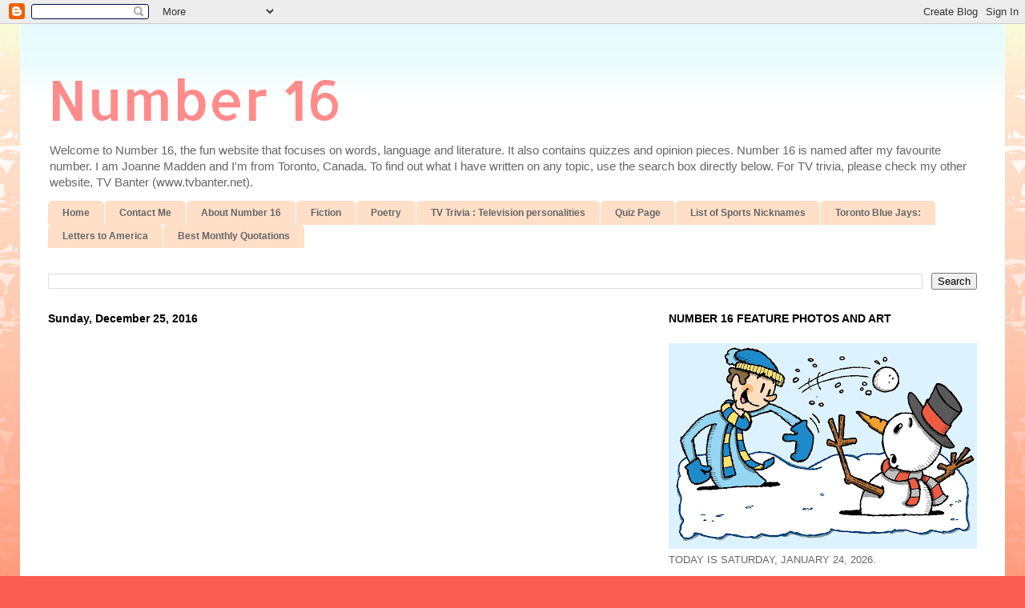

--- FILE ---
content_type: text/html; charset=UTF-8
request_url: https://www.joanne16.com/b/stats?style=BLACK_TRANSPARENT&timeRange=ALL_TIME&token=APq4FmC9zn9E1ZQWB0ntFszkOgkcxQ-PIxEFxP4dBTm9M0z2CoTQOe2jujDbgTjzfFJs3O-OKjlSumTXpYDcDnT83osc6OqnUg
body_size: 48
content:
{"total":5211502,"sparklineOptions":{"backgroundColor":{"fillOpacity":0.1,"fill":"#000000"},"series":[{"areaOpacity":0.3,"color":"#202020"}]},"sparklineData":[[0,9],[1,13],[2,10],[3,12],[4,18],[5,17],[6,24],[7,16],[8,15],[9,22],[10,25],[11,54],[12,30],[13,18],[14,37],[15,25],[16,16],[17,33],[18,18],[19,42],[20,26],[21,25],[22,100],[23,40],[24,66],[25,62],[26,55],[27,19],[28,41],[29,19]],"nextTickMs":180000}

--- FILE ---
content_type: text/html; charset=utf-8
request_url: https://www.google.com/recaptcha/api2/aframe
body_size: 268
content:
<!DOCTYPE HTML><html><head><meta http-equiv="content-type" content="text/html; charset=UTF-8"></head><body><script nonce="FyKe7G3XNT4QY_acjVOd-A">/** Anti-fraud and anti-abuse applications only. See google.com/recaptcha */ try{var clients={'sodar':'https://pagead2.googlesyndication.com/pagead/sodar?'};window.addEventListener("message",function(a){try{if(a.source===window.parent){var b=JSON.parse(a.data);var c=clients[b['id']];if(c){var d=document.createElement('img');d.src=c+b['params']+'&rc='+(localStorage.getItem("rc::a")?sessionStorage.getItem("rc::b"):"");window.document.body.appendChild(d);sessionStorage.setItem("rc::e",parseInt(sessionStorage.getItem("rc::e")||0)+1);localStorage.setItem("rc::h",'1769289967476');}}}catch(b){}});window.parent.postMessage("_grecaptcha_ready", "*");}catch(b){}</script></body></html>